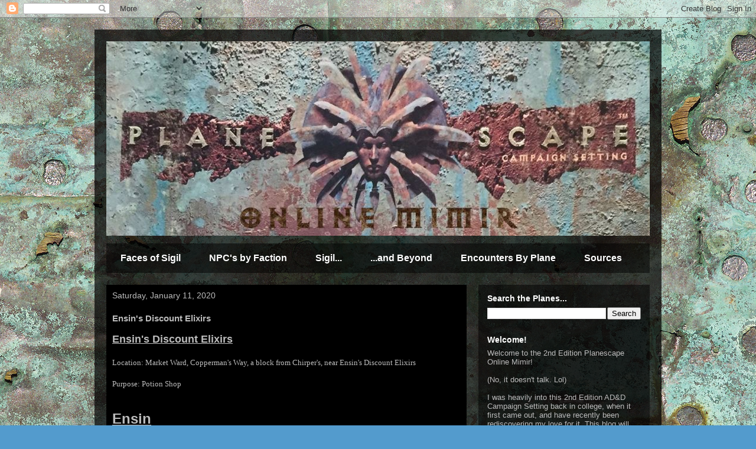

--- FILE ---
content_type: text/html; charset=UTF-8
request_url: https://www.planescaperpg.com/2020/01/ensins-discount-elixirs.html
body_size: 10670
content:
<!DOCTYPE html>
<html class='v2' dir='ltr' lang='en'>
<head>
<link href='https://www.blogger.com/static/v1/widgets/335934321-css_bundle_v2.css' rel='stylesheet' type='text/css'/>
<meta content='width=1100' name='viewport'/>
<meta content='text/html; charset=UTF-8' http-equiv='Content-Type'/>
<meta content='blogger' name='generator'/>
<link href='https://www.planescaperpg.com/favicon.ico' rel='icon' type='image/x-icon'/>
<link href='https://www.planescaperpg.com/2020/01/ensins-discount-elixirs.html' rel='canonical'/>
<link rel="alternate" type="application/atom+xml" title="Planescape Online Mimir - Atom" href="https://www.planescaperpg.com/feeds/posts/default" />
<link rel="alternate" type="application/rss+xml" title="Planescape Online Mimir - RSS" href="https://www.planescaperpg.com/feeds/posts/default?alt=rss" />
<link rel="service.post" type="application/atom+xml" title="Planescape Online Mimir - Atom" href="https://www.blogger.com/feeds/5356364746932645777/posts/default" />

<link rel="alternate" type="application/atom+xml" title="Planescape Online Mimir - Atom" href="https://www.planescaperpg.com/feeds/3258952627364924294/comments/default" />
<!--Can't find substitution for tag [blog.ieCssRetrofitLinks]-->
<link href='https://blogger.googleusercontent.com/img/b/R29vZ2xl/AVvXsEg_rsa_Na4OR0UUo3dYnJIaBUaOLbX4DgyhKMaQC7v7HoGxkDh_vlu8NcYIO_v-zQsMAnWWS-5lXY1YBlFe3QARMk1ZiECSSHBK4JgZH-Ajs7mKpPumLBLs8P0uPPZRiULXlI1ScJcLlBM/s640/Ensins.jpg' rel='image_src'/>
<meta content='https://www.planescaperpg.com/2020/01/ensins-discount-elixirs.html' property='og:url'/>
<meta content='Ensin&#39;s Discount Elixirs' property='og:title'/>
<meta content='Ensin&#39;s Discount Elixirs   Location: Market Ward, Copperman&#39;s Way, a block from Chirper&#39;s, near Ensin&#39;s Discount Elixirs   Purpose: Potion S...' property='og:description'/>
<meta content='https://blogger.googleusercontent.com/img/b/R29vZ2xl/AVvXsEg_rsa_Na4OR0UUo3dYnJIaBUaOLbX4DgyhKMaQC7v7HoGxkDh_vlu8NcYIO_v-zQsMAnWWS-5lXY1YBlFe3QARMk1ZiECSSHBK4JgZH-Ajs7mKpPumLBLs8P0uPPZRiULXlI1ScJcLlBM/w1200-h630-p-k-no-nu/Ensins.jpg' property='og:image'/>
<title>Planescape Online Mimir: Ensin's Discount Elixirs</title>
<style id='page-skin-1' type='text/css'><!--
/*
-----------------------------------------------
Blogger Template Style
Name:     Travel
Designer: Sookhee Lee
URL:      www.plyfly.net
----------------------------------------------- */
/* Content
----------------------------------------------- */
body {
font: normal normal 13px 'Trebuchet MS',Trebuchet,sans-serif;
color: #bbbbbb;
background: #539bcd url(//4.bp.blogspot.com/-oK1B-y8EYOI/XevN9CYKRPI/AAAAAAAAIoM/JV6yFIOvACMulwPh2UBekkq4j8dojea6wCK4BGAYYCw/s0/15292159113_10eca92fb1_h.jpg) repeat scroll top left;
}
html body .region-inner {
min-width: 0;
max-width: 100%;
width: auto;
}
a:link {
text-decoration:none;
color: #ff9900;
}
a:visited {
text-decoration:none;
color: #b87209;
}
a:hover {
text-decoration:underline;
color: #ff9900;
}
.content-outer .content-cap-top {
height: 0;
background: transparent none repeat-x scroll top center;
}
.content-outer {
margin: 0 auto;
padding-top: 20px;
}
.content-inner {
background: transparent url(https://resources.blogblog.com/blogblog/data/1kt/travel/bg_black_70.png) repeat scroll top left;
background-position: left -0;
background-color: transparent;
padding: 20px;
}
.main-inner .date-outer {
margin-bottom: 2em;
}
/* Header
----------------------------------------------- */
.header-inner .Header .titlewrapper,
.header-inner .Header .descriptionwrapper {
padding-left: 10px;
padding-right: 10px;
}
.Header h1 {
font: normal normal 60px 'Trebuchet MS',Trebuchet,sans-serif;
color: #ffffff;
}
.Header h1 a {
color: #ffffff;
}
.Header .description {
color: #bbbbbb;
font-size: 130%;
}
/* Tabs
----------------------------------------------- */
.tabs-inner {
margin: 1em 0 0;
padding: 0;
}
.tabs-inner .section {
margin: 0;
}
.tabs-inner .widget ul {
padding: 0;
background: transparent url(https://resources.blogblog.com/blogblog/data/1kt/travel/bg_black_50.png) repeat scroll top center;
}
.tabs-inner .widget li {
border: none;
}
.tabs-inner .widget li a {
display: inline-block;
padding: 1em 1.5em;
color: #ffffff;
font: normal bold 16px 'Trebuchet MS',Trebuchet,sans-serif;
}
.tabs-inner .widget li.selected a,
.tabs-inner .widget li a:hover {
position: relative;
z-index: 1;
background: transparent url(https://resources.blogblog.com/blogblog/data/1kt/travel/bg_black_50.png) repeat scroll top center;
color: #ffffff;
}
/* Headings
----------------------------------------------- */
h2 {
font: normal bold 14px 'Trebuchet MS',Trebuchet,sans-serif;
color: #ffffff;
}
.main-inner h2.date-header {
font: normal normal 14px 'Trebuchet MS',Trebuchet,sans-serif;
color: #bbbbbb;
}
.footer-inner .widget h2,
.sidebar .widget h2 {
padding-bottom: .5em;
}
/* Main
----------------------------------------------- */
.main-inner {
padding: 20px 0;
}
.main-inner .column-center-inner {
padding: 10px 0;
}
.main-inner .column-center-inner .section {
margin: 0 10px;
}
.main-inner .column-right-inner {
margin-left: 20px;
}
.main-inner .fauxcolumn-right-outer .fauxcolumn-inner {
margin-left: 20px;
background: transparent url(https://resources.blogblog.com/blogblog/data/1kt/travel/bg_black_50.png) repeat scroll top left;
}
.main-inner .column-left-inner {
margin-right: 20px;
}
.main-inner .fauxcolumn-left-outer .fauxcolumn-inner {
margin-right: 20px;
background: transparent url(https://resources.blogblog.com/blogblog/data/1kt/travel/bg_black_50.png) repeat scroll top left;
}
.main-inner .column-left-inner,
.main-inner .column-right-inner {
padding: 15px 0;
}
/* Posts
----------------------------------------------- */
h3.post-title {
margin-top: 20px;
}
h3.post-title a {
font: normal bold 20px 'Trebuchet MS',Trebuchet,sans-serif;
color: #ffffff;
}
h3.post-title a:hover {
text-decoration: underline;
}
.main-inner .column-center-outer {
background: #000000 none repeat scroll top left;
_background-image: none;
}
.post-body {
line-height: 1.4;
position: relative;
}
.post-header {
margin: 0 0 1em;
line-height: 1.6;
}
.post-footer {
margin: .5em 0;
line-height: 1.6;
}
#blog-pager {
font-size: 140%;
}
#comments {
background: transparent url(https://resources.blogblog.com/blogblog/data/1kt/travel/bg_black_50.png) repeat scroll top center;
padding: 15px;
}
#comments .comment-author {
padding-top: 1.5em;
}
#comments h4,
#comments .comment-author a,
#comments .comment-timestamp a {
color: #ffffff;
}
#comments .comment-author:first-child {
padding-top: 0;
border-top: none;
}
.avatar-image-container {
margin: .2em 0 0;
}
/* Comments
----------------------------------------------- */
#comments a {
color: #ffffff;
}
.comments .comments-content .icon.blog-author {
background-repeat: no-repeat;
background-image: url([data-uri]);
}
.comments .comments-content .loadmore a {
border-top: 1px solid #ffffff;
border-bottom: 1px solid #ffffff;
}
.comments .comment-thread.inline-thread {
background: #000000;
}
.comments .continue {
border-top: 2px solid #ffffff;
}
/* Widgets
----------------------------------------------- */
.sidebar .widget {
border-bottom: 2px solid transparent;
padding-bottom: 10px;
margin: 10px 0;
}
.sidebar .widget:first-child {
margin-top: 0;
}
.sidebar .widget:last-child {
border-bottom: none;
margin-bottom: 0;
padding-bottom: 0;
}
.footer-inner .widget,
.sidebar .widget {
font: normal normal 13px 'Trebuchet MS',Trebuchet,sans-serif;
color: #bbbbbb;
}
.sidebar .widget a:link {
color: #bbbbbb;
text-decoration: none;
}
.sidebar .widget a:visited {
color: #b87209;
}
.sidebar .widget a:hover {
color: #bbbbbb;
text-decoration: underline;
}
.footer-inner .widget a:link {
color: #ff9900;
text-decoration: none;
}
.footer-inner .widget a:visited {
color: #b87209;
}
.footer-inner .widget a:hover {
color: #ff9900;
text-decoration: underline;
}
.widget .zippy {
color: #ffffff;
}
.footer-inner {
background: transparent none repeat scroll top center;
}
/* Mobile
----------------------------------------------- */
body.mobile  {
background-size: 100% auto;
}
body.mobile .AdSense {
margin: 0 -10px;
}
.mobile .body-fauxcolumn-outer {
background: transparent none repeat scroll top left;
}
.mobile .footer-inner .widget a:link {
color: #bbbbbb;
text-decoration: none;
}
.mobile .footer-inner .widget a:visited {
color: #b87209;
}
.mobile-post-outer a {
color: #ffffff;
}
.mobile-link-button {
background-color: #ff9900;
}
.mobile-link-button a:link, .mobile-link-button a:visited {
color: #ffffff;
}
.mobile-index-contents {
color: #bbbbbb;
}
.mobile .tabs-inner .PageList .widget-content {
background: transparent url(https://resources.blogblog.com/blogblog/data/1kt/travel/bg_black_50.png) repeat scroll top center;
color: #ffffff;
}
.mobile .tabs-inner .PageList .widget-content .pagelist-arrow {
border-left: 1px solid #ffffff;
}

--></style>
<style id='template-skin-1' type='text/css'><!--
body {
min-width: 960px;
}
.content-outer, .content-fauxcolumn-outer, .region-inner {
min-width: 960px;
max-width: 960px;
_width: 960px;
}
.main-inner .columns {
padding-left: 0px;
padding-right: 310px;
}
.main-inner .fauxcolumn-center-outer {
left: 0px;
right: 310px;
/* IE6 does not respect left and right together */
_width: expression(this.parentNode.offsetWidth -
parseInt("0px") -
parseInt("310px") + 'px');
}
.main-inner .fauxcolumn-left-outer {
width: 0px;
}
.main-inner .fauxcolumn-right-outer {
width: 310px;
}
.main-inner .column-left-outer {
width: 0px;
right: 100%;
margin-left: -0px;
}
.main-inner .column-right-outer {
width: 310px;
margin-right: -310px;
}
#layout {
min-width: 0;
}
#layout .content-outer {
min-width: 0;
width: 800px;
}
#layout .region-inner {
min-width: 0;
width: auto;
}
body#layout div.add_widget {
padding: 8px;
}
body#layout div.add_widget a {
margin-left: 32px;
}
--></style>
<style>
    body {background-image:url(\/\/4.bp.blogspot.com\/-oK1B-y8EYOI\/XevN9CYKRPI\/AAAAAAAAIoM\/JV6yFIOvACMulwPh2UBekkq4j8dojea6wCK4BGAYYCw\/s0\/15292159113_10eca92fb1_h.jpg);}
    
@media (max-width: 200px) { body {background-image:url(\/\/4.bp.blogspot.com\/-oK1B-y8EYOI\/XevN9CYKRPI\/AAAAAAAAIoM\/JV6yFIOvACMulwPh2UBekkq4j8dojea6wCK4BGAYYCw\/w200\/15292159113_10eca92fb1_h.jpg);}}
@media (max-width: 400px) and (min-width: 201px) { body {background-image:url(\/\/4.bp.blogspot.com\/-oK1B-y8EYOI\/XevN9CYKRPI\/AAAAAAAAIoM\/JV6yFIOvACMulwPh2UBekkq4j8dojea6wCK4BGAYYCw\/w400\/15292159113_10eca92fb1_h.jpg);}}
@media (max-width: 800px) and (min-width: 401px) { body {background-image:url(\/\/4.bp.blogspot.com\/-oK1B-y8EYOI\/XevN9CYKRPI\/AAAAAAAAIoM\/JV6yFIOvACMulwPh2UBekkq4j8dojea6wCK4BGAYYCw\/w800\/15292159113_10eca92fb1_h.jpg);}}
@media (max-width: 1200px) and (min-width: 801px) { body {background-image:url(\/\/4.bp.blogspot.com\/-oK1B-y8EYOI\/XevN9CYKRPI\/AAAAAAAAIoM\/JV6yFIOvACMulwPh2UBekkq4j8dojea6wCK4BGAYYCw\/w1200\/15292159113_10eca92fb1_h.jpg);}}
/* Last tag covers anything over one higher than the previous max-size cap. */
@media (min-width: 1201px) { body {background-image:url(\/\/4.bp.blogspot.com\/-oK1B-y8EYOI\/XevN9CYKRPI\/AAAAAAAAIoM\/JV6yFIOvACMulwPh2UBekkq4j8dojea6wCK4BGAYYCw\/w1600\/15292159113_10eca92fb1_h.jpg);}}
  </style>
<link href='https://www.blogger.com/dyn-css/authorization.css?targetBlogID=5356364746932645777&amp;zx=07299979-57c2-4e7d-839d-0c6a02119872' media='none' onload='if(media!=&#39;all&#39;)media=&#39;all&#39;' rel='stylesheet'/><noscript><link href='https://www.blogger.com/dyn-css/authorization.css?targetBlogID=5356364746932645777&amp;zx=07299979-57c2-4e7d-839d-0c6a02119872' rel='stylesheet'/></noscript>
<meta name='google-adsense-platform-account' content='ca-host-pub-1556223355139109'/>
<meta name='google-adsense-platform-domain' content='blogspot.com'/>

</head>
<body class='loading variant-studio'>
<div class='navbar section' id='navbar' name='Navbar'><div class='widget Navbar' data-version='1' id='Navbar1'><script type="text/javascript">
    function setAttributeOnload(object, attribute, val) {
      if(window.addEventListener) {
        window.addEventListener('load',
          function(){ object[attribute] = val; }, false);
      } else {
        window.attachEvent('onload', function(){ object[attribute] = val; });
      }
    }
  </script>
<div id="navbar-iframe-container"></div>
<script type="text/javascript" src="https://apis.google.com/js/platform.js"></script>
<script type="text/javascript">
      gapi.load("gapi.iframes:gapi.iframes.style.bubble", function() {
        if (gapi.iframes && gapi.iframes.getContext) {
          gapi.iframes.getContext().openChild({
              url: 'https://www.blogger.com/navbar/5356364746932645777?po\x3d3258952627364924294\x26origin\x3dhttps://www.planescaperpg.com',
              where: document.getElementById("navbar-iframe-container"),
              id: "navbar-iframe"
          });
        }
      });
    </script><script type="text/javascript">
(function() {
var script = document.createElement('script');
script.type = 'text/javascript';
script.src = '//pagead2.googlesyndication.com/pagead/js/google_top_exp.js';
var head = document.getElementsByTagName('head')[0];
if (head) {
head.appendChild(script);
}})();
</script>
</div></div>
<div class='body-fauxcolumns'>
<div class='fauxcolumn-outer body-fauxcolumn-outer'>
<div class='cap-top'>
<div class='cap-left'></div>
<div class='cap-right'></div>
</div>
<div class='fauxborder-left'>
<div class='fauxborder-right'></div>
<div class='fauxcolumn-inner'>
</div>
</div>
<div class='cap-bottom'>
<div class='cap-left'></div>
<div class='cap-right'></div>
</div>
</div>
</div>
<div class='content'>
<div class='content-fauxcolumns'>
<div class='fauxcolumn-outer content-fauxcolumn-outer'>
<div class='cap-top'>
<div class='cap-left'></div>
<div class='cap-right'></div>
</div>
<div class='fauxborder-left'>
<div class='fauxborder-right'></div>
<div class='fauxcolumn-inner'>
</div>
</div>
<div class='cap-bottom'>
<div class='cap-left'></div>
<div class='cap-right'></div>
</div>
</div>
</div>
<div class='content-outer'>
<div class='content-cap-top cap-top'>
<div class='cap-left'></div>
<div class='cap-right'></div>
</div>
<div class='fauxborder-left content-fauxborder-left'>
<div class='fauxborder-right content-fauxborder-right'></div>
<div class='content-inner'>
<header>
<div class='header-outer'>
<div class='header-cap-top cap-top'>
<div class='cap-left'></div>
<div class='cap-right'></div>
</div>
<div class='fauxborder-left header-fauxborder-left'>
<div class='fauxborder-right header-fauxborder-right'></div>
<div class='region-inner header-inner'>
<div class='header section' id='header' name='Header'><div class='widget Header' data-version='1' id='Header1'>
<div id='header-inner'>
<a href='https://www.planescaperpg.com/' style='display: block'>
<img alt='Planescape Online Mimir' height='329px; ' id='Header1_headerimg' src='https://blogger.googleusercontent.com/img/b/R29vZ2xl/AVvXsEg3HHfaXiHef3XwdX0eyoptIjjCkgj7VQe4awxLlkXRMjm3OMfMFKCY4Cg-TBTpcUTeTZr31xSdsnvb6bErNNxhOFPWB7y0Mj9MRvFrsB1fpgDj3vnwu0PyuP7j83kUymOhIN8zvY38WKc/s1600/Title.jpg' style='display: block' width='920px; '/>
</a>
</div>
</div></div>
</div>
</div>
<div class='header-cap-bottom cap-bottom'>
<div class='cap-left'></div>
<div class='cap-right'></div>
</div>
</div>
</header>
<div class='tabs-outer'>
<div class='tabs-cap-top cap-top'>
<div class='cap-left'></div>
<div class='cap-right'></div>
</div>
<div class='fauxborder-left tabs-fauxborder-left'>
<div class='fauxborder-right tabs-fauxborder-right'></div>
<div class='region-inner tabs-inner'>
<div class='tabs section' id='crosscol' name='Cross-Column'><div class='widget PageList' data-version='1' id='PageList1'>
<div class='widget-content'>
<ul>
<li>
<a href='https://www.planescaperpg.com/p/faces-of-sigil.html'>Faces of Sigil</a>
</li>
<li>
<a href='https://www.planescaperpg.com/p/by-faction.html'>NPC's by Faction</a>
</li>
<li>
<a href='https://www.planescaperpg.com/p/sigil.html'>Sigil...</a>
</li>
<li>
<a href='https://www.planescaperpg.com/p/and-beyond.html'>...and Beyond</a>
</li>
<li>
<a href='https://www.planescaperpg.com/p/by-plane.html'>Encounters By Plane</a>
</li>
<li>
<a href='https://www.planescaperpg.com/p/sources.html'>Sources</a>
</li>
</ul>
<div class='clear'></div>
</div>
</div></div>
<div class='tabs no-items section' id='crosscol-overflow' name='Cross-Column 2'></div>
</div>
</div>
<div class='tabs-cap-bottom cap-bottom'>
<div class='cap-left'></div>
<div class='cap-right'></div>
</div>
</div>
<div class='main-outer'>
<div class='main-cap-top cap-top'>
<div class='cap-left'></div>
<div class='cap-right'></div>
</div>
<div class='fauxborder-left main-fauxborder-left'>
<div class='fauxborder-right main-fauxborder-right'></div>
<div class='region-inner main-inner'>
<div class='columns fauxcolumns'>
<div class='fauxcolumn-outer fauxcolumn-center-outer'>
<div class='cap-top'>
<div class='cap-left'></div>
<div class='cap-right'></div>
</div>
<div class='fauxborder-left'>
<div class='fauxborder-right'></div>
<div class='fauxcolumn-inner'>
</div>
</div>
<div class='cap-bottom'>
<div class='cap-left'></div>
<div class='cap-right'></div>
</div>
</div>
<div class='fauxcolumn-outer fauxcolumn-left-outer'>
<div class='cap-top'>
<div class='cap-left'></div>
<div class='cap-right'></div>
</div>
<div class='fauxborder-left'>
<div class='fauxborder-right'></div>
<div class='fauxcolumn-inner'>
</div>
</div>
<div class='cap-bottom'>
<div class='cap-left'></div>
<div class='cap-right'></div>
</div>
</div>
<div class='fauxcolumn-outer fauxcolumn-right-outer'>
<div class='cap-top'>
<div class='cap-left'></div>
<div class='cap-right'></div>
</div>
<div class='fauxborder-left'>
<div class='fauxborder-right'></div>
<div class='fauxcolumn-inner'>
</div>
</div>
<div class='cap-bottom'>
<div class='cap-left'></div>
<div class='cap-right'></div>
</div>
</div>
<!-- corrects IE6 width calculation -->
<div class='columns-inner'>
<div class='column-center-outer'>
<div class='column-center-inner'>
<div class='main section' id='main' name='Main'><div class='widget Blog' data-version='1' id='Blog1'>
<div class='blog-posts hfeed'>

          <div class="date-outer">
        
<h2 class='date-header'><span>Saturday, January 11, 2020</span></h2>

          <div class="date-posts">
        
<div class='post-outer'>
<div class='post hentry uncustomized-post-template' itemprop='blogPost' itemscope='itemscope' itemtype='http://schema.org/BlogPosting'>
<meta content='https://blogger.googleusercontent.com/img/b/R29vZ2xl/AVvXsEg_rsa_Na4OR0UUo3dYnJIaBUaOLbX4DgyhKMaQC7v7HoGxkDh_vlu8NcYIO_v-zQsMAnWWS-5lXY1YBlFe3QARMk1ZiECSSHBK4JgZH-Ajs7mKpPumLBLs8P0uPPZRiULXlI1ScJcLlBM/s640/Ensins.jpg' itemprop='image_url'/>
<meta content='5356364746932645777' itemprop='blogId'/>
<meta content='3258952627364924294' itemprop='postId'/>
<a name='3258952627364924294'></a>
<h3 class='post-title entry-title' itemprop='name'>
Ensin's Discount Elixirs
</h3>
<div class='post-header'>
<div class='post-header-line-1'></div>
</div>
<div class='post-body entry-content' id='post-body-3258952627364924294' itemprop='description articleBody'>
<span style="font-family: &quot;verdana&quot; , sans-serif; font-size: large;"><b><u>Ensin's Discount Elixirs</u></b></span><br />
<span style="font-family: georgia, &quot;times new roman&quot;, serif;"><br /></span>
<span style="font-family: georgia, &quot;times new roman&quot;, serif;">Location: Market Ward, Copperman's Way, a block from Chirper's, near Ensin's Discount&nbsp;Elixirs</span><br />
<span style="font-family: georgia, &quot;times new roman&quot;, serif;"><br /></span>
<span style="font-family: georgia, &quot;times new roman&quot;, serif;">Purpose: Potion Shop</span><br />
<b style="font-family: verdana, sans-serif; font-size: x-large;"><u><br /></u></b>
<b style="font-family: verdana, sans-serif; font-size: x-large;"><u>Ensin</u></b><br />
<b style="font-family: verdana, sans-serif; font-size: large;"><u>Proprietor</u></b><br />
<div class="separator" style="clear: both; text-align: center;">
</div>
<div class="separator" style="clear: both; text-align: center;">
</div>
<div class="separator" style="clear: both; text-align: center;">
</div>
<span style="font-family: &quot;georgia&quot; , &quot;times new roman&quot; , serif;">Male Human</span><span style="font-family: &quot;georgia&quot; , &quot;times new roman&quot; , serif;">&nbsp;Planar</span><br />
<span style="font-family: &quot;georgia&quot; , &quot;times new roman&quot; , serif;">7th Level Wizard</span><br />
<span style="font-family: &quot;georgia&quot; , &quot;times new roman&quot; , serif;">Free League&nbsp;(Factotum)</span><br />
<span style="font-family: &quot;georgia&quot; , &quot;times new roman&quot; , serif;">Lawful Good</span><br />
<i style="font-family: georgia, &quot;times new roman&quot;, serif;"><br /></i>
<i style="font-family: georgia, &quot;times new roman&quot;, serif;"><br /></i>
<i style="font-family: georgia, &quot;times new roman&quot;, serif;"><br /></i>
<i style="font-family: georgia, &quot;times new roman&quot;, serif;">Source: 2nd Edition AD&amp;D 2609, In the Cage: A Guide to Sigil, page 95</i><br />
<b style="font-family: georgia, &quot;times new roman&quot;, serif;"><br /></b>
<b style="font-family: georgia, &quot;times new roman&quot;, serif;"><br /></b>
<b style="font-family: georgia, &quot;times new roman&quot;, serif;"><br /></b>
<b style="font-family: georgia, &quot;times new roman&quot;, serif;">Ed's Notes:</b><span style="font-family: georgia, &quot;times new roman&quot;, serif;">&nbsp;He's not a </span><i style="font-family: georgia, &quot;times new roman&quot;, serif;">bad</i><span style="font-family: georgia, &quot;times new roman&quot;, serif;"> man, Ensin. He just... cuts corners. He's a bit... lazy, careless. Honest, maybe. But... </span><i style="font-family: georgia, &quot;times new roman&quot;, serif;">careless</i><span style="font-family: georgia, &quot;times new roman&quot;, serif;">. This became my player's favorite shop, and his "Potion of Limited Healing," which heals d6 (as opposed to 2d4+2 for a true Potion of Healing) yet costs about 90% less (30 gp, as opposed to &gt;200 gp.) They were buying IN BULK. It became game-breaking. It was ridiculous. Two things... Assume he only has d4(?) d10(?) some limited quantity on any given day or week. Yes, he can sell out. (Because</span><b style="font-family: georgia, &quot;times new roman&quot;, serif;">&nbsp;</b><span style="font-family: georgia, &quot;times new roman&quot;, serif;">they kept finding ways around his 1 dose limite!) OR... If you want to </span><i style="font-family: georgia, &quot;times new roman&quot;, serif;">really</i><br />
<div style="margin: 0px;">
<span style="font-family: &quot;georgia&quot; , &quot;times new roman&quot; , serif;">have some fun... Make his potions Quirky <i>as hell! </i>See the table on page 885 of the Encyclopedia Magica Vol 3. Have the players roll %ile... (And if you <i>really</i>&nbsp;want to drive the point home,&nbsp;DOUBLE the roll. Yeah, that'll do it. Automatic 3 quirks from anything over 100? Lol. Anyway...) Follow the table to give them quirky effects, maybe disuade them from stocking up here. This was meant to be humorous, I think? But it's really too good a deal to pass up!</span><br />
<span style="font-family: &quot;georgia&quot; , &quot;times new roman&quot; , serif;"><i><br /></i></span>
<br />
<div class="separator" style="clear: both; text-align: center;">
<a href="https://blogger.googleusercontent.com/img/b/R29vZ2xl/AVvXsEg_rsa_Na4OR0UUo3dYnJIaBUaOLbX4DgyhKMaQC7v7HoGxkDh_vlu8NcYIO_v-zQsMAnWWS-5lXY1YBlFe3QARMk1ZiECSSHBK4JgZH-Ajs7mKpPumLBLs8P0uPPZRiULXlI1ScJcLlBM/s1600/Ensins.jpg" imageanchor="1" style="clear: left; float: left; margin-bottom: 1em; margin-right: 1em;"><img border="0" data-original-height="648" data-original-width="849" height="488" src="https://blogger.googleusercontent.com/img/b/R29vZ2xl/AVvXsEg_rsa_Na4OR0UUo3dYnJIaBUaOLbX4DgyhKMaQC7v7HoGxkDh_vlu8NcYIO_v-zQsMAnWWS-5lXY1YBlFe3QARMk1ZiECSSHBK4JgZH-Ajs7mKpPumLBLs8P0uPPZRiULXlI1ScJcLlBM/s640/Ensins.jpg" width="640" /></a></div>
<span style="font-family: &quot;georgia&quot; , &quot;times new roman&quot; , serif;"><br /></span><span style="font-family: &quot;georgia&quot; , &quot;times new roman&quot; , serif;">BTW...</span><br />
<span style="font-family: &quot;georgia&quot; , &quot;times new roman&quot; , serif;"><br /></span>
<span style="font-family: &quot;georgia&quot; , &quot;times new roman&quot; , serif;"><u>Potion of Small Animal Control</u>: Control d4 nonmagical animals no larger than a rat, with an intelligence no greater than 1.</span><br />
<span style="font-family: &quot;georgia&quot; , &quot;times new roman&quot; , serif;"><br /></span>
<span style="font-family: &quot;georgia&quot; , &quot;times new roman&quot; , serif;"><u>Potion of Limited Invisibility</u>: Only works at night or in a dark room, and for d3 turns</span><br />
<span style="font-family: &quot;georgia&quot; , &quot;times new roman&quot; , serif;"><br /></span>
<span style="font-family: &quot;georgia&quot; , &quot;times new roman&quot; , serif;"><u>Potion of Limited Healing</u>: Heal's d6</span><br />
<span style="font-family: &quot;georgia&quot; , &quot;times new roman&quot; , serif;"><br /></span>
<span style="font-family: &quot;georgia&quot; , &quot;times new roman&quot; , serif;"><u>Potion of Blue Hue</u>: Turns you blue.</span><br />
<span style="font-family: &quot;georgia&quot; , &quot;times new roman&quot; , serif;"><br /></span>
<span style="font-family: &quot;georgia&quot; , &quot;times new roman&quot; , serif;"><u>Potion of Drowning Resistance</u>: Breath underwater for d10 rounds.</span></div>
<div style='clear: both;'></div>
</div>
<div class='post-footer'>
<div class='post-footer-line post-footer-line-1'>
<span class='post-author vcard'>
Posted by
<span class='fn' itemprop='author' itemscope='itemscope' itemtype='http://schema.org/Person'>
<meta content='https://www.blogger.com/profile/03896896323840121445' itemprop='url'/>
<a class='g-profile' href='https://www.blogger.com/profile/03896896323840121445' rel='author' title='author profile'>
<span itemprop='name'>Niceguy Eddie</span>
</a>
</span>
</span>
<span class='post-timestamp'>
at
<meta content='https://www.planescaperpg.com/2020/01/ensins-discount-elixirs.html' itemprop='url'/>
<a class='timestamp-link' href='https://www.planescaperpg.com/2020/01/ensins-discount-elixirs.html' rel='bookmark' title='permanent link'><abbr class='published' itemprop='datePublished' title='2020-01-11T16:41:00-08:00'>4:41&#8239;PM</abbr></a>
</span>
<span class='post-comment-link'>
</span>
<span class='post-icons'>
<span class='item-control blog-admin pid-654866613'>
<a href='https://www.blogger.com/post-edit.g?blogID=5356364746932645777&postID=3258952627364924294&from=pencil' title='Edit Post'>
<img alt='' class='icon-action' height='18' src='https://resources.blogblog.com/img/icon18_edit_allbkg.gif' width='18'/>
</a>
</span>
</span>
<div class='post-share-buttons goog-inline-block'>
<a class='goog-inline-block share-button sb-email' href='https://www.blogger.com/share-post.g?blogID=5356364746932645777&postID=3258952627364924294&target=email' target='_blank' title='Email This'><span class='share-button-link-text'>Email This</span></a><a class='goog-inline-block share-button sb-blog' href='https://www.blogger.com/share-post.g?blogID=5356364746932645777&postID=3258952627364924294&target=blog' onclick='window.open(this.href, "_blank", "height=270,width=475"); return false;' target='_blank' title='BlogThis!'><span class='share-button-link-text'>BlogThis!</span></a><a class='goog-inline-block share-button sb-twitter' href='https://www.blogger.com/share-post.g?blogID=5356364746932645777&postID=3258952627364924294&target=twitter' target='_blank' title='Share to X'><span class='share-button-link-text'>Share to X</span></a><a class='goog-inline-block share-button sb-facebook' href='https://www.blogger.com/share-post.g?blogID=5356364746932645777&postID=3258952627364924294&target=facebook' onclick='window.open(this.href, "_blank", "height=430,width=640"); return false;' target='_blank' title='Share to Facebook'><span class='share-button-link-text'>Share to Facebook</span></a><a class='goog-inline-block share-button sb-pinterest' href='https://www.blogger.com/share-post.g?blogID=5356364746932645777&postID=3258952627364924294&target=pinterest' target='_blank' title='Share to Pinterest'><span class='share-button-link-text'>Share to Pinterest</span></a>
</div>
</div>
<div class='post-footer-line post-footer-line-2'>
<span class='post-labels'>
Labels:
<a href='https://www.planescaperpg.com/search/label/2nd' rel='tag'>2nd</a>,
<a href='https://www.planescaperpg.com/search/label/AD%26D' rel='tag'>AD&amp;D</a>,
<a href='https://www.planescaperpg.com/search/label/Dungeons%20and%20Dragons' rel='tag'>Dungeons and Dragons</a>,
<a href='https://www.planescaperpg.com/search/label/Edition' rel='tag'>Edition</a>,
<a href='https://www.planescaperpg.com/search/label/Ensin' rel='tag'>Ensin</a>,
<a href='https://www.planescaperpg.com/search/label/Ensin%27s%20Discount%20Elixirs' rel='tag'>Ensin&#39;s Discount Elixirs</a>,
<a href='https://www.planescaperpg.com/search/label/Free%20League' rel='tag'>Free League</a>,
<a href='https://www.planescaperpg.com/search/label/Market' rel='tag'>Market</a>,
<a href='https://www.planescaperpg.com/search/label/Planescape' rel='tag'>Planescape</a>,
<a href='https://www.planescaperpg.com/search/label/Second' rel='tag'>Second</a>,
<a href='https://www.planescaperpg.com/search/label/Sigil' rel='tag'>Sigil</a>,
<a href='https://www.planescaperpg.com/search/label/Ward' rel='tag'>Ward</a>
</span>
</div>
<div class='post-footer-line post-footer-line-3'>
<span class='post-location'>
</span>
</div>
</div>
</div>
<div class='comments' id='comments'>
<a name='comments'></a>
<h4>No comments:</h4>
<div id='Blog1_comments-block-wrapper'>
<dl class='avatar-comment-indent' id='comments-block'>
</dl>
</div>
<p class='comment-footer'>
<div class='comment-form'>
<a name='comment-form'></a>
<h4 id='comment-post-message'>Post a Comment</h4>
<p>
</p>
<a href='https://www.blogger.com/comment/frame/5356364746932645777?po=3258952627364924294&hl=en&saa=85391&origin=https://www.planescaperpg.com' id='comment-editor-src'></a>
<iframe allowtransparency='true' class='blogger-iframe-colorize blogger-comment-from-post' frameborder='0' height='410px' id='comment-editor' name='comment-editor' src='' width='100%'></iframe>
<script src='https://www.blogger.com/static/v1/jsbin/2830521187-comment_from_post_iframe.js' type='text/javascript'></script>
<script type='text/javascript'>
      BLOG_CMT_createIframe('https://www.blogger.com/rpc_relay.html');
    </script>
</div>
</p>
</div>
</div>

        </div></div>
      
</div>
<div class='blog-pager' id='blog-pager'>
<span id='blog-pager-newer-link'>
<a class='blog-pager-newer-link' href='https://www.planescaperpg.com/2020/01/githyanki.html' id='Blog1_blog-pager-newer-link' title='Newer Post'>Newer Post</a>
</span>
<span id='blog-pager-older-link'>
<a class='blog-pager-older-link' href='https://www.planescaperpg.com/2020/01/woolys-lab.html' id='Blog1_blog-pager-older-link' title='Older Post'>Older Post</a>
</span>
<a class='home-link' href='https://www.planescaperpg.com/'>Home</a>
</div>
<div class='clear'></div>
<div class='post-feeds'>
<div class='feed-links'>
Subscribe to:
<a class='feed-link' href='https://www.planescaperpg.com/feeds/3258952627364924294/comments/default' target='_blank' type='application/atom+xml'>Post Comments (Atom)</a>
</div>
</div>
</div></div>
</div>
</div>
<div class='column-left-outer'>
<div class='column-left-inner'>
<aside>
</aside>
</div>
</div>
<div class='column-right-outer'>
<div class='column-right-inner'>
<aside>
<div class='sidebar section' id='sidebar-right-1'><div class='widget BlogSearch' data-version='1' id='BlogSearch1'>
<h2 class='title'>Search the Planes...</h2>
<div class='widget-content'>
<div id='BlogSearch1_form'>
<form action='https://www.planescaperpg.com/search' class='gsc-search-box' target='_top'>
<table cellpadding='0' cellspacing='0' class='gsc-search-box'>
<tbody>
<tr>
<td class='gsc-input'>
<input autocomplete='off' class='gsc-input' name='q' size='10' title='search' type='text' value=''/>
</td>
<td class='gsc-search-button'>
<input class='gsc-search-button' title='search' type='submit' value='Search'/>
</td>
</tr>
</tbody>
</table>
</form>
</div>
</div>
<div class='clear'></div>
</div><div class='widget Text' data-version='1' id='Text1'>
<h2 class='title'>Welcome!</h2>
<div class='widget-content'>
<div>Welcome to the 2nd Edition Planescape Online Mimir!</div><div><br /></div><div>(No, it doesn't talk. Lol)</div><div><br /></div><div>I was heavily into this 2nd Edition AD&amp;D Campaign Setting back in college, when it first came out, and have <span style="font-size: 100%;">recently </span><span style="font-size: 100%;">been rediscovering my love for it. This blog will serve a purpose similar to my other online RPG Database for </span><a href="https://www.dcheroesrpg.com/" style="font-size: 100%;">Mayfair's DC Heroes game</a><span style="font-size: 100%;">. It will have both NPC's and Monsters from a variety of Published Sources (always with appropriate citations) and these will be indexed, on the pages shown above.</span></div><div><br /></div><div>This material is all from the 2nd Edition of TSR's AD&amp;D game, and is being written with *DUNGEON MASTERS* in mind - all potential spoilers are unmarked!</div><div><br /></div><div>Comments and discussion are very much welcome and sought after, but please... Don't be a dick OK? Also, no spam, no hate-speech, blah, blah blah... If it's not welcome somewhere else, it's probably not welcome here, OK? You guys get it, we're all adults here, right? (I mean... the game's been out of print for over 20 years now, so I assume we're either adults, or kids with SUPERB taste in RPG's!)</div><div><br /></div><div>In any case, WELCOME!</div>
</div>
<div class='clear'></div>
</div></div>
</aside>
</div>
</div>
</div>
<div style='clear: both'></div>
<!-- columns -->
</div>
<!-- main -->
</div>
</div>
<div class='main-cap-bottom cap-bottom'>
<div class='cap-left'></div>
<div class='cap-right'></div>
</div>
</div>
<footer>
<div class='footer-outer'>
<div class='footer-cap-top cap-top'>
<div class='cap-left'></div>
<div class='cap-right'></div>
</div>
<div class='fauxborder-left footer-fauxborder-left'>
<div class='fauxborder-right footer-fauxborder-right'></div>
<div class='region-inner footer-inner'>
<div class='foot no-items section' id='footer-1'></div>
<table border='0' cellpadding='0' cellspacing='0' class='section-columns columns-2'>
<tbody>
<tr>
<td class='first columns-cell'>
<div class='foot no-items section' id='footer-2-1'></div>
</td>
<td class='columns-cell'>
<div class='foot no-items section' id='footer-2-2'></div>
</td>
</tr>
</tbody>
</table>
<!-- outside of the include in order to lock Attribution widget -->
<div class='foot section' id='footer-3' name='Footer'><div class='widget Attribution' data-version='1' id='Attribution1'>
<div class='widget-content' style='text-align: center;'>
Travel theme. Powered by <a href='https://www.blogger.com' target='_blank'>Blogger</a>.
</div>
<div class='clear'></div>
</div></div>
</div>
</div>
<div class='footer-cap-bottom cap-bottom'>
<div class='cap-left'></div>
<div class='cap-right'></div>
</div>
</div>
</footer>
<!-- content -->
</div>
</div>
<div class='content-cap-bottom cap-bottom'>
<div class='cap-left'></div>
<div class='cap-right'></div>
</div>
</div>
</div>
<script type='text/javascript'>
    window.setTimeout(function() {
        document.body.className = document.body.className.replace('loading', '');
      }, 10);
  </script>

<script type="text/javascript" src="https://www.blogger.com/static/v1/widgets/2028843038-widgets.js"></script>
<script type='text/javascript'>
window['__wavt'] = 'AOuZoY5P1xN8_K2wicOweKKpMPvuNkh0pA:1768929258666';_WidgetManager._Init('//www.blogger.com/rearrange?blogID\x3d5356364746932645777','//www.planescaperpg.com/2020/01/ensins-discount-elixirs.html','5356364746932645777');
_WidgetManager._SetDataContext([{'name': 'blog', 'data': {'blogId': '5356364746932645777', 'title': 'Planescape Online Mimir', 'url': 'https://www.planescaperpg.com/2020/01/ensins-discount-elixirs.html', 'canonicalUrl': 'https://www.planescaperpg.com/2020/01/ensins-discount-elixirs.html', 'homepageUrl': 'https://www.planescaperpg.com/', 'searchUrl': 'https://www.planescaperpg.com/search', 'canonicalHomepageUrl': 'https://www.planescaperpg.com/', 'blogspotFaviconUrl': 'https://www.planescaperpg.com/favicon.ico', 'bloggerUrl': 'https://www.blogger.com', 'hasCustomDomain': true, 'httpsEnabled': true, 'enabledCommentProfileImages': true, 'gPlusViewType': 'FILTERED_POSTMOD', 'adultContent': false, 'analyticsAccountNumber': '', 'encoding': 'UTF-8', 'locale': 'en', 'localeUnderscoreDelimited': 'en', 'languageDirection': 'ltr', 'isPrivate': false, 'isMobile': false, 'isMobileRequest': false, 'mobileClass': '', 'isPrivateBlog': false, 'isDynamicViewsAvailable': true, 'feedLinks': '\x3clink rel\x3d\x22alternate\x22 type\x3d\x22application/atom+xml\x22 title\x3d\x22Planescape Online Mimir - Atom\x22 href\x3d\x22https://www.planescaperpg.com/feeds/posts/default\x22 /\x3e\n\x3clink rel\x3d\x22alternate\x22 type\x3d\x22application/rss+xml\x22 title\x3d\x22Planescape Online Mimir - RSS\x22 href\x3d\x22https://www.planescaperpg.com/feeds/posts/default?alt\x3drss\x22 /\x3e\n\x3clink rel\x3d\x22service.post\x22 type\x3d\x22application/atom+xml\x22 title\x3d\x22Planescape Online Mimir - Atom\x22 href\x3d\x22https://www.blogger.com/feeds/5356364746932645777/posts/default\x22 /\x3e\n\n\x3clink rel\x3d\x22alternate\x22 type\x3d\x22application/atom+xml\x22 title\x3d\x22Planescape Online Mimir - Atom\x22 href\x3d\x22https://www.planescaperpg.com/feeds/3258952627364924294/comments/default\x22 /\x3e\n', 'meTag': '', 'adsenseHostId': 'ca-host-pub-1556223355139109', 'adsenseHasAds': false, 'adsenseAutoAds': false, 'boqCommentIframeForm': true, 'loginRedirectParam': '', 'view': '', 'dynamicViewsCommentsSrc': '//www.blogblog.com/dynamicviews/4224c15c4e7c9321/js/comments.js', 'dynamicViewsScriptSrc': '//www.blogblog.com/dynamicviews/6e0d22adcfa5abea', 'plusOneApiSrc': 'https://apis.google.com/js/platform.js', 'disableGComments': true, 'interstitialAccepted': false, 'sharing': {'platforms': [{'name': 'Get link', 'key': 'link', 'shareMessage': 'Get link', 'target': ''}, {'name': 'Facebook', 'key': 'facebook', 'shareMessage': 'Share to Facebook', 'target': 'facebook'}, {'name': 'BlogThis!', 'key': 'blogThis', 'shareMessage': 'BlogThis!', 'target': 'blog'}, {'name': 'X', 'key': 'twitter', 'shareMessage': 'Share to X', 'target': 'twitter'}, {'name': 'Pinterest', 'key': 'pinterest', 'shareMessage': 'Share to Pinterest', 'target': 'pinterest'}, {'name': 'Email', 'key': 'email', 'shareMessage': 'Email', 'target': 'email'}], 'disableGooglePlus': true, 'googlePlusShareButtonWidth': 0, 'googlePlusBootstrap': '\x3cscript type\x3d\x22text/javascript\x22\x3ewindow.___gcfg \x3d {\x27lang\x27: \x27en\x27};\x3c/script\x3e'}, 'hasCustomJumpLinkMessage': false, 'jumpLinkMessage': 'Read more', 'pageType': 'item', 'postId': '3258952627364924294', 'postImageThumbnailUrl': 'https://blogger.googleusercontent.com/img/b/R29vZ2xl/AVvXsEg_rsa_Na4OR0UUo3dYnJIaBUaOLbX4DgyhKMaQC7v7HoGxkDh_vlu8NcYIO_v-zQsMAnWWS-5lXY1YBlFe3QARMk1ZiECSSHBK4JgZH-Ajs7mKpPumLBLs8P0uPPZRiULXlI1ScJcLlBM/s72-c/Ensins.jpg', 'postImageUrl': 'https://blogger.googleusercontent.com/img/b/R29vZ2xl/AVvXsEg_rsa_Na4OR0UUo3dYnJIaBUaOLbX4DgyhKMaQC7v7HoGxkDh_vlu8NcYIO_v-zQsMAnWWS-5lXY1YBlFe3QARMk1ZiECSSHBK4JgZH-Ajs7mKpPumLBLs8P0uPPZRiULXlI1ScJcLlBM/s640/Ensins.jpg', 'pageName': 'Ensin\x27s Discount Elixirs', 'pageTitle': 'Planescape Online Mimir: Ensin\x27s Discount Elixirs'}}, {'name': 'features', 'data': {}}, {'name': 'messages', 'data': {'edit': 'Edit', 'linkCopiedToClipboard': 'Link copied to clipboard!', 'ok': 'Ok', 'postLink': 'Post Link'}}, {'name': 'template', 'data': {'name': 'Travel', 'localizedName': 'Travel', 'isResponsive': false, 'isAlternateRendering': false, 'isCustom': false, 'variant': 'studio', 'variantId': 'studio'}}, {'name': 'view', 'data': {'classic': {'name': 'classic', 'url': '?view\x3dclassic'}, 'flipcard': {'name': 'flipcard', 'url': '?view\x3dflipcard'}, 'magazine': {'name': 'magazine', 'url': '?view\x3dmagazine'}, 'mosaic': {'name': 'mosaic', 'url': '?view\x3dmosaic'}, 'sidebar': {'name': 'sidebar', 'url': '?view\x3dsidebar'}, 'snapshot': {'name': 'snapshot', 'url': '?view\x3dsnapshot'}, 'timeslide': {'name': 'timeslide', 'url': '?view\x3dtimeslide'}, 'isMobile': false, 'title': 'Ensin\x27s Discount Elixirs', 'description': 'Ensin\x27s Discount Elixirs   Location: Market Ward, Copperman\x27s Way, a block from Chirper\x27s, near Ensin\x27s Discount\xa0Elixirs   Purpose: Potion S...', 'featuredImage': 'https://blogger.googleusercontent.com/img/b/R29vZ2xl/AVvXsEg_rsa_Na4OR0UUo3dYnJIaBUaOLbX4DgyhKMaQC7v7HoGxkDh_vlu8NcYIO_v-zQsMAnWWS-5lXY1YBlFe3QARMk1ZiECSSHBK4JgZH-Ajs7mKpPumLBLs8P0uPPZRiULXlI1ScJcLlBM/s640/Ensins.jpg', 'url': 'https://www.planescaperpg.com/2020/01/ensins-discount-elixirs.html', 'type': 'item', 'isSingleItem': true, 'isMultipleItems': false, 'isError': false, 'isPage': false, 'isPost': true, 'isHomepage': false, 'isArchive': false, 'isLabelSearch': false, 'postId': 3258952627364924294}}]);
_WidgetManager._RegisterWidget('_NavbarView', new _WidgetInfo('Navbar1', 'navbar', document.getElementById('Navbar1'), {}, 'displayModeFull'));
_WidgetManager._RegisterWidget('_HeaderView', new _WidgetInfo('Header1', 'header', document.getElementById('Header1'), {}, 'displayModeFull'));
_WidgetManager._RegisterWidget('_PageListView', new _WidgetInfo('PageList1', 'crosscol', document.getElementById('PageList1'), {'title': '', 'links': [{'isCurrentPage': false, 'href': 'https://www.planescaperpg.com/p/faces-of-sigil.html', 'id': '4952401532762370597', 'title': 'Faces of Sigil'}, {'isCurrentPage': false, 'href': 'https://www.planescaperpg.com/p/by-faction.html', 'id': '8822501247602720408', 'title': 'NPC\x27s by Faction'}, {'isCurrentPage': false, 'href': 'https://www.planescaperpg.com/p/sigil.html', 'id': '1008387834639537915', 'title': 'Sigil...'}, {'isCurrentPage': false, 'href': 'https://www.planescaperpg.com/p/and-beyond.html', 'id': '7902626772057489940', 'title': '...and Beyond'}, {'isCurrentPage': false, 'href': 'https://www.planescaperpg.com/p/by-plane.html', 'id': '1833385385735009179', 'title': 'Encounters By Plane'}, {'isCurrentPage': false, 'href': 'https://www.planescaperpg.com/p/sources.html', 'id': '3119298360967908006', 'title': 'Sources'}], 'mobile': false, 'showPlaceholder': true, 'hasCurrentPage': false}, 'displayModeFull'));
_WidgetManager._RegisterWidget('_BlogView', new _WidgetInfo('Blog1', 'main', document.getElementById('Blog1'), {'cmtInteractionsEnabled': false, 'lightboxEnabled': true, 'lightboxModuleUrl': 'https://www.blogger.com/static/v1/jsbin/4049919853-lbx.js', 'lightboxCssUrl': 'https://www.blogger.com/static/v1/v-css/828616780-lightbox_bundle.css'}, 'displayModeFull'));
_WidgetManager._RegisterWidget('_BlogSearchView', new _WidgetInfo('BlogSearch1', 'sidebar-right-1', document.getElementById('BlogSearch1'), {}, 'displayModeFull'));
_WidgetManager._RegisterWidget('_TextView', new _WidgetInfo('Text1', 'sidebar-right-1', document.getElementById('Text1'), {}, 'displayModeFull'));
_WidgetManager._RegisterWidget('_AttributionView', new _WidgetInfo('Attribution1', 'footer-3', document.getElementById('Attribution1'), {}, 'displayModeFull'));
</script>
</body>
</html>